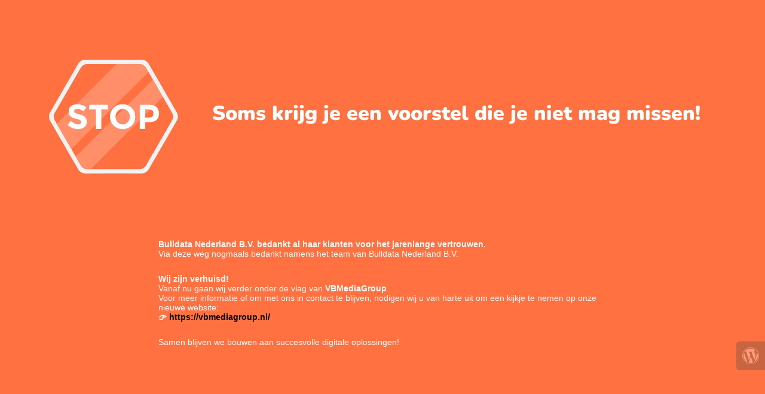

--- FILE ---
content_type: text/html; charset=UTF-8
request_url: https://bulldata.nl/over-ons-marketingbureau/
body_size: 1039
content:
<!doctype html>
<html lang="en">
  <head>
    <meta charset="utf-8">
    <meta http-equiv="X-UA-Compatible" content="IE=edge">
    <meta name="viewport" content="width=device-width, initial-scale=1">
    <title>Bulldata Nederland B.v.</title>
    <meta name="description" content="Website bouwers, Geen praatjesmakers!" />
    <meta name="generator" content="Gratis UnderConstructionPage plugin voor WordPress">
    <link rel="stylesheet" href="https://fonts.bunny.net/css?family=Nunito:400,900">    <link rel="stylesheet" href="https://bulldata.nl/wp-content/plugins/under-construction-page/themes/css/bootstrap.min.css?v=4.02" type="text/css">
<link rel="stylesheet" href="https://bulldata.nl/wp-content/plugins/under-construction-page/themes/css/common.css?v=4.02" type="text/css">
<link rel="stylesheet" href="https://bulldata.nl/wp-content/plugins/under-construction-page/themes/stop/style.css?v=4.02" type="text/css">
<link rel="stylesheet" href="https://bulldata.nl/wp-content/plugins/under-construction-page/themes/css/font-awesome.min.css?v=4.02" type="text/css">
<link rel="icon" href="https://bulldata.nl/wp-content/plugins/under-construction-page/themes/images/favicon.png" />
  </head>

  <body>
    <div class="container top-container">
      <div class="row display-table">
      <div class="col-xs-12 col-md-12 col-lg-3 display-cell">
          <div id="hero-image">
            <img src="https://bulldata.nl/wp-content/plugins/under-construction-page/themes/stop/stop.png" alt="We'll be back soon" title="We'll be back soon">
          </div>
        </div>
        <div class="col-xs-12 col-md-12 col-lg-9 display-cell">
          <h1>Soms krijg je een voorstel die je niet mag missen!</h1>
        </div>
      </div>
    </div>

    <div class="container">
      <div class="row">
        <div class="col-xs-12 col-md-8 col-md-offset-2 col-lg-offset-2 col-lg-8">
          <p class="content"><p class="" data-start="137" data-end="296"><strong data-start="137" data-end="220">Bulldata Nederland B.V. bedankt al haar klanten voor het jarenlange vertrouwen.</strong><br data-start="220" data-end="223" />Via deze weg nogmaals bedankt namens het team van Bulldata Nederland B.V.</p><br />
<p class="" data-start="298" data-end="574"><strong data-start="298" data-end="320">Wij zijn verhuisd!</strong><br data-start="320" data-end="323" />Vanaf nu gaan wij verder onder de vlag van <strong data-start="366" data-end="382">VBMediaGroup</strong>.<br data-start="383" data-end="386" />Voor meer informatie of om met ons in contact te blijven, nodigen wij u van harte uit om een kijkje te nemen op onze nieuwe website:<br data-start="518" data-end="521" /><strong>👉 <a class="" href="https://vbmediagroup.nl/" target="_new" data-start="524" data-end="574" data-is-only-node="">https://vbmediagroup.nl/</a></strong></p><br />
<p class="" data-start="576" data-end="637">Samen blijven we bouwen aan succesvolle digitale oplossingen!</p></p>
        </div>
      </div>

      <div class="row" id="social">
        <div class="col-xs-12 col-md-12 col-lg-12">
          
        </div>
      </div>

    </div>
    <div id="login-button" class="loggedout"><a href="https://bulldata.nl/wp-login.php"><i class="fa fa-wordpress fa-2x" aria-hidden="true"></i></a></div>
  </body>
</html>
